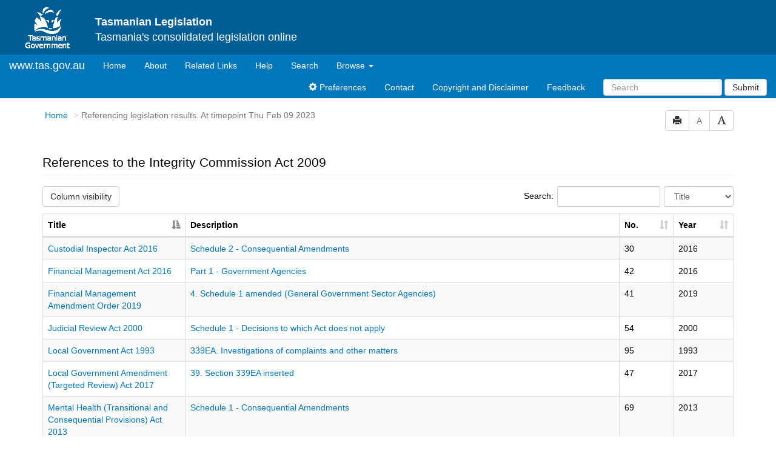

--- FILE ---
content_type: text/html
request_url: https://www.legislation.tas.gov.au/results/act/publication/2023-02-09?query=RefToTargets%3D%22act-2009-067%23%22%20AND%20VersionSeriesId%20%3C%3E%20%22B066B4EE-433C-42CE-92F4-B5572F84783A%22&title=Integrity%20Commission%20Act%202009&action=references
body_size: 2976
content:
<!doctype html>
<html lang="en">
<head>
  <title>Recent legislation - Tasmanian Legislation Online</title>
  
  <meta charset="utf-8">
  <meta http-equiv="X-UA-Compatible" content="IE=edge">
  <meta name="viewport" content="width=device-width, initial-scale=1">
  <meta data-server-time="20260116130012"/>
  
  <meta name="keywords" content="PCO, Parliamentary Counsel's Office, QLD PCO,
    QLD Parliamentary Counsel's Office, Legislation, Bills of Parliament,
    Act, Acts, amendment, amendments, assent, Bill, Bills, by-law, by-laws,
    legislative database, draft, legal drafting, drafts, electronic
    legislation, explanatory notes, gazettal, Gazette, Government
    Information Service, law, laws, legal advice, legal, legislation,
    legislative, legal opinion, legal opinions, Parliament, Parliamentary,
    PCO, principal, proclamation, proclamations, legislative publications,
    legal publishing, regulations, statutory instruments, subordinate legislation" />

  <link rel="shortcut icon" type="image/x-icon" href="/favicon.ico" />
  
  <link rel="stylesheet" href="/css/normalize.1500.css" type="text/css">
  <link rel="stylesheet" href="/css/bootstrap.1500.css" type="text/css" media="screen" />
  <link rel="stylesheet" href="/css/enact-boot.1500.css" type="text/css">
  <link rel="stylesheet" href="/css/font-awesome.1500.css" type="text/css" />
  <link rel="stylesheet" href="/css/datepicker3.1500.css" type="text/css" />
  <link rel="stylesheet" href="/css/jquery-ui.1500.css" type="text/css" />
  <link rel="stylesheet" href="/css/DAL/DALTable.1500.css" type="text/css" />
                                 <link rel="stylesheet" href="/css/DAL/datatables/dataTables.bootstrap.1500.css" type="text/css" />
                                 <link rel="stylesheet" href="/css/DAL/datatables/responsive.bootstrap.1500.css" type="text/css" />
                                 <link rel="stylesheet" href="/css/DAL/datatables/buttons.bootstrap.1500.css" type="text/css" />
  
  <!-- HTML5 shim and Respond.js IE8 support of HTML5 elements and media queries -->
  <!--[if lt IE 9]>
    <script>
     var g_ie8 = true;
    </script>
    <script src="/js/html5shiv.1500.js"></script>
    <script src="/js/respond.min.1500.js"></script>
  <![endif]-->
  
  <link rel="alternate" type="application/atom+xml" title="TAS Notifications" href="/feed?id=epub"/>
<link rel="alternate" type="application/atom+xml" title="TAS new or updated Bills" href="/feed?id=nb"/>
<link rel="alternate" type="application/atom+xml" title="TAS new or updated in force legislation" href="/feed?id=nif"/>
<link rel="alternate" type="application/atom+xml" title="TAS new or updated As Made legislation" href="/feed?id=nam"/>
<link rel="alternate" type="application/atom+xml" title="Tasmanian Legislation - What&#39;s New" href="/feed?id=whatsnew"/>
<link rel="alternate" type="application/atom+xml" title="Tasmanian Legislation - Sitemap Feed" href="/feed?id=crawler"/>
<link rel="alternate" type="application/atom+xml" title="Tasmanian Royal Assents for the last year" href="/feed?id=act-year"/>
<link rel="alternate" type="application/atom+xml" title="Tasmanian Royal Assents for the last month" href="/feed?id=act-month"/>
<link rel="alternate" type="application/atom+xml" title="Tasmanian Royal Assents for the last week" href="/feed?id=act-week"/>
<link rel="alternate" type="application/atom+xml" title="Tasmanian Statutory Rules Gazetted in the last year" href="/feed?id=sr-year"/>
<link rel="alternate" type="application/atom+xml" title="Tasmanian Statutory Rules Gazetted in the last month" href="/feed?id=sr-month"/>
<link rel="alternate" type="application/atom+xml" title="Tasmanian Statutory Rules Gazetted in the last week" href="/feed?id=sr-week"/>
<link rel="alternate" type="application/atom+xml" title="Tasmanian Laws repealed/rescinded/revoked/expired in the last year" href="/feed?id=repealed-year"/>
<link rel="alternate" type="application/atom+xml" title="Tasmanian Laws repealed/rescinded/revoked/expired in the last month" href="/feed?id=repealed-month"/>
<link rel="alternate" type="application/atom+xml" title="Tasmanian Laws repealed/rescinded/revoked/expired in the last week" href="/feed?id=repealed-week"/>
<link rel="alternate" type="application/atom+xml" title="Uncommenced Tasmanian Laws" href="/feed?id=uncommenced-legislation"/>
<link rel="alternate" type="application/atom+xml" title="Applied Tasmanian Laws" href="/feed?id=applied-laws"/>

  <script src="/js/DAL/DALCore.1500.js"></script>
  <script src="/js/DAL/DALAutoComplete.1500.js"></script>
  <script src="/js/jquery.min.1500.js"></script>
  <script src="/js/jquery-ui.1500.js"></script>
  <script src="/js/bootstrap.1500.js"></script>
  <script src="/js/jquery.address.1500.js"></script>
  <script src="/js/consolelog.1500.js"></script>
  <script src="/js/bootbox.min.1500.js"></script>
  <script src="/js/website-commons.1500.js"></script>
  <script src="/js/record-commons.1500.js"></script>
  <script src="/js/results.1500.js"></script><script src="/js/DAL/DALTable.1500.js"></script>
                                <script src="/js/DAL/datatables/jquery.dataTables.1500.js"></script>
                                <script src="/js/DAL/datatables/dataTables.bootstrap.1500.js"></script>
                                <script src="/js/DAL/datatables/dataTables.buttons.1500.js"></script>
                                <script src="/js/DAL/datatables/dataTables.responsive.1500.js"></script>
                                <script src="/js/DAL/datatables/buttons.colVis.1500.js"></script>
                                <script src="/js/DAL/datatables/buttons.bootstrap.1500.js"></script>
</head>

<body id="tas-gov-au">
  <button type="button" id="skipStart" class="sr-only sr-only-focusable btn btn-default">Skip to main content</button>
<div id="wrap">
<div id="navbar">
  <div class="container-fluid" id="header">
      <div id="topLogo">
        <a href="#">
          <img alt="Tasmanian Government Logo" src="/images/taslogow.gif" width="75px" height="75px">
        </a>
      </div>
      <h4 id="topText">
        <strong>Tasmanian Legislation</strong><br />
        <span id="topSlogan">Tasmania's consolidated legislation online</span>
      </h4>
  </div>
  <nav class="navbar navbar-default" id="nav">
    <div class="container-fluid">
      <!-- Brand and toggle get grouped for better mobile display -->
      <div class="navbar-header">
        <button type="button" class="navbar-toggle collapsed btn-primary"  data-toggle="collapse" data-target="#bs-example-navbar-collapse-1" aria-expanded="false">
          <span class="sr-only">Toggle navigation</span>
          <span class="icon-bar"></span>
          <span class="icon-bar"></span>
          <span class="icon-bar"></span>
        </button>
        <a class="navbar-brand" href="http://www.tas.gov.au">
            www.tas.gov.au
        </a>
      </div>

      <!-- Collect the nav links, forms, and other content for toggling -->
      <div class="collapse navbar-collapse" id="bs-example-navbar-collapse-1">
        <ul class="nav navbar-nav">
          <li><a href="/">Home<span class="sr-only">(current)</span></a></li>
          <li><a href="/about" aria-label="About Tasmanian Legislation">About</a></li>
          <li><a href="/links">Related Links</a></li>
          <li><a href="/help">Help</a></li>
          <li><a href="/search">Search</a></li>
          <li class="dropdown">
              <a href="#" class="dropdown-toggle" data-toggle="dropdown" role="button" aria-haspopup="true" aria-expanded="false">Browse <span class="caret"></span></a>
              <ul class="dropdown-menu">
                  <li><a href="/browse/inforce">In Force Legislation</a></li>
                  <li><a href="/browse/asmade">Legislation As Made</a></li>
                  <li><a href="/browse/repealed">Repealed Legislation</a></li>
                  <!--<li><a href="/browse/bills">Bills</a></li>-->
              </ul>                    
          </li>
        </ul>
        <div class="navbar-right">
          <ul class="nav navbar-nav">
            
            <li><a href="/preferences"><span class="glyphicon glyphicon-cog"></span> Preferences</a></li>
            <li><a href="/contact">Contact</a></li>
            <li><a href="https://www.legislation.tas.gov.au/copyrightanddisclaimer">Copyright and Disclaimer</a></li>
            <li><a href="mailto:OPC.Enquiries@dpac.tas.gov.au">Feedback</a></li>
          </ul>
          <form class="nav navbar-nav navbar-form" role="form">
            <div class="form-group">
              <input accesskey="5" id="quickQuery" type="text" class="form-control" placeholder="Search" aria-label="Search" required>
            </div>
            <button type="submit" class="btn btn-primary submit")>Submit</button>
          </form>
        </div>
      </div><!-- /.navbar-collapse -->
    </div><!-- /.container-fluid -->
  </nav>
</div>

  	
  	
  <div id="main" class="container">
  
  <div class="row">
    <div class="col-lg-6 col-md-6 col-sm-6 col-xs-5">
      <h2 id="landmark-label-3">You are here:</h2><ol id="breadcrumbs" class="breadcrumb">
        <li><a href="/">Home</a> </li>
        <li class="active">In Force legislation</li>
      </ol>
    </div>
    <div class="col-lg-6 col-md-6 col-sm-6 col-xs-7">
      <div id="access-toolbar" class="btn-group" style="float:right;">
        <button data-toggle="tooltip" data-placement="bottom" data-container="body" title="Print" 
                type="button" class="btn btn-default btn-tooltip">
          <span class="glyphicon glyphicon-print"></span>
        </button>
        <button data-toggle="tooltip" data-placement="bottom" data-container="body" title="Decrease font size" 
                type="button" class="btn btn-default btn-tooltip" 
                id="resizeDown">
          <span>A</span>
        </button>
        <button data-toggle="tooltip" data-placement="bottom" data-container="body" title="Increase font size" 
                type="button" class="btn btn-default btn-tooltip" id="resizeUp">
          <span class="glyphicon glyphicon-font"></span>
        </button>
      </div>      
    </div>
  </div>
  
  <div id="results-heading" style="display: none;">
    <h3 style="padding-top: 40px;" class="page-header">Results</h3>
  </div>
  <div id="browse-results"></div>
</div>
  
<!-- The two lines below is required for a sticky footer -->
  <div id="push"></div>
</div> <!-- close <div id='wrap'> from top.html -->
<!-- /The two lines below is required for a sticky footer -->

  
  <div id="top-link-block">
    <a href="#" class="well well-sm" aria-label="Return to the top of the page">
      <span class="glyphicon glyphicon-chevron-up"></span>
    </a>
  </div>

  <footer class="navbar navbar-default" id="footer">
      <div class="container" id="footerSlogan">
        <div>
          You are directed to information on how your <a href="http://www.tas.gov.au/stds/pip.htm">personal information</a> is protected. You are directed to a <a href="https://www.legislation.tas.gov.au/copyrightanddisclaimer">disclaimer and copyright notice</a> governing the information provided.<br/>
          ©The State of Tasmania (The Department of Premier and Cabinet) 2026 (Ver. 6.0.69 Rev. 1500)
        </div>
        <div>

        </div>
      </div>
    </footer>
   
   
  
</body>
</html>
